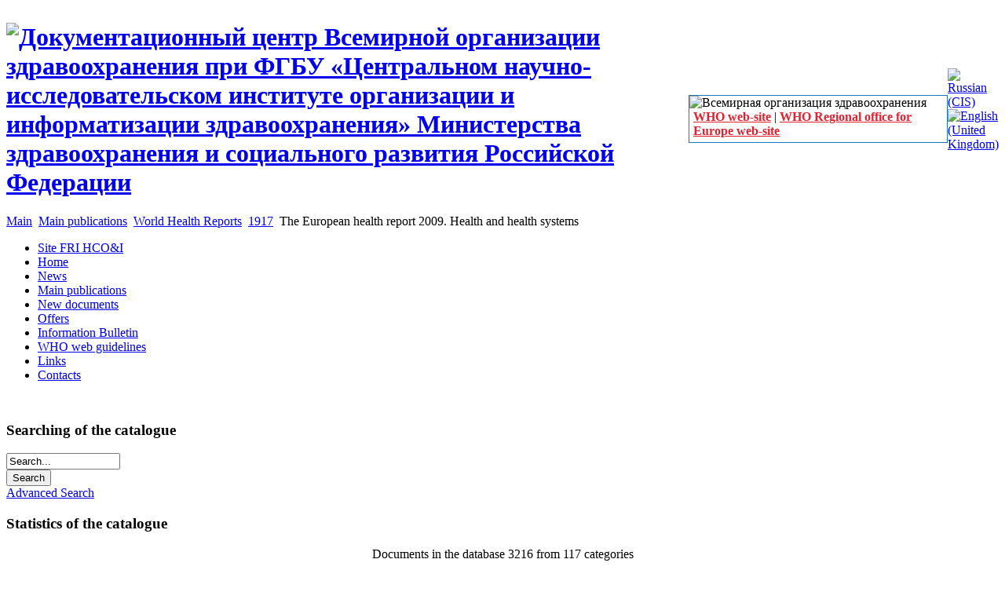

--- FILE ---
content_type: text/html; charset=utf-8
request_url: https://whodc.mednet.ru/en/main-publications/doklady-o-sostoyanii-zdravooxraneniya-v-mire/1907.html
body_size: 6404
content:
<?xml version="1.0" encoding="utf-8"?><!DOCTYPE html PUBLIC "-//W3C//DTD XHTML 1.0 Transitional//EN" "http://www.w3.org/TR/xhtml1/DTD/xhtml1-transitional.dtd">
<html xmlns="http://www.w3.org/1999/xhtml" xml:lang="en-gb" lang="en-gb" dir="ltr" >
<head>
<meta name="google-site-verification" content="eH2tJU2CzXfZnSOD0LtyGWlSR45_ky6uEM4IwStRX2k" />
<meta name='yandex-verification' content='6db4bbd0387a834c' />  
  <base href="https://whodc.mednet.ru/main-publications/doklady-o-sostoyanii-zdravooxraneniya-v-mire/1907.html" />
  <meta http-equiv="content-type" content="text/html; charset=utf-8" />
  <meta name="robots" content="index, follow" />
  <meta name="keywords" content="здоровье населения, системы здравоохранения, Европа, реформы здравоохранения, статистика, population health, health systems, health care reforms, statistics" />
  <meta name="title" content="The European health report 2009. Health and health systems" />
  <meta name="description" content="Более 700 документов ВОЗ с рефератами на русском языке с возможностью скачивания." />
  <meta name="generator" content="Joomla! 1.5 - Open Source Content Management" />
  <title>The European health report 2009. Health and health systems :: WHO Documentation Centre in Russia</title>
  <link href="https://whodc.mednet.ru/en/main-publications/doklady-o-sostoyanii-zdravooxraneniya-v-mire/1907.html" rel="canonical"  />
  <link href="/templates/institut/favicon.ico" rel="shortcut icon" type="image/x-icon" />
  <link rel="stylesheet" href="https://whodc.mednet.ru/plugins/content/attachments.css" type="text/css" />
  <link rel="stylesheet" href="/modules/mod_jflanguageselection/tmpl/mod_jflanguageselection.css" type="text/css" />
  <script type="text/javascript" src="https://whodc.mednet.ru/components/com_proofreader/js/proofreader.js"></script>
  <script type="text/javascript" src="https://whodc.mednet.ru/components/com_proofreader/js/xajax.js"></script>
  <script language="JavaScript" type="text/javascript"><!-- // --><![CDATA[
				function pr_setup() {
					xajaxRequestUri='https://whodc.mednet.ru/index.php?option=com_proofreader&task=sendmistake&tmpl=component';
					xajaxWaitCursor=true;
					xajaxDefinedPost=1;
					xajaxDebug=false;
					xajaxStatusMessages=false;
					xajaxDefinedGet=0;
				}

			var xajaxRequestUri='https://whodc.mednet.ru/index.php?option=com_proofreader&task=sendmistake&tmpl=component';
			var xajaxWaitCursor=true;
			var xajaxDefinedPost=1;
			var xajaxDebug=false;
			var xajaxStatusMessages=false;
			var xajaxDefinedGet=0;

			function addEvent(element, eventType, functionName) {
				if (element.addEventListener) {
					element.addEventListener(eventType, functionName, false);
					return true;
				} else if (element.attachEvent) {
					var r = element.attachEvent('on' + eventType, functionName);
					return r;
				} else {
					element['on' + eventType] = functionName;
				}
			}
		 var pr_alt = false;  var pr_shift = true;  var pr_ctrl = false; 
				var PReader_cur_page = "https://whodc.mednet.ru/en/main-publications/doklady-o-sostoyanii-zdravooxraneniya-v-mire/1907.html";
				addEvent(window, 'load',  addDivWindow);
				addEvent(window, 'load',  keyPressInit);
			// ]]></script>
  <script src="https://whodc.mednet.ru/components/com_mtree/js/jquery-1.2.6.min.js" type="text/javascript"></script>
  <script src="https://whodc.mednet.ru/components/com_mtree/js/vote.js" type="text/javascript"></script>
  <script type="text/javascript"><!-- 
jQuery.noConflict();
var mtoken="5bfd713f7d2b4e6d706e6aa7f64b9dd3";
var mosConfig_live_site="https://whodc.mednet.ru";
var langRateThisListing="Rate this listing";
var ratingText=new Array();
ratingText[5]="Excellent!";
ratingText[4]="Good";
ratingText[3]="Average";
ratingText[2]="Fair";
ratingText[1]="Very Poor";
//--></script>
  <link href="https://whodc.mednet.ru/components/com_mtree/templates/doccenter/template.css" rel="stylesheet" type="text/css"/>

<link rel="stylesheet" href="/templates/institut/css/template.css" type="text/css" />
<link rel="stylesheet" href="/templates/institut/css/constant.css" type="text/css" />
<script type="text/javascript" src="/templates/institut/scripts/eqal_column.js"></script>
</head>

<body id="body"> 
<script type="text/javascript">
var gaJsHost = (("https:" == document.location.protocol) ? "https://ssl." : "http://www.");
document.write(unescape("%3Cscript src='" + gaJsHost + "google-analytics.com/ga.js' type='text/javascript'%3E%3C/script%3E"));
</script>
<script type="text/javascript">
try {
var pageTracker = _gat._getTracker("UA-3246340-16");
pageTracker._trackPageview();
} catch(err) {}</script> 
<div class="main">
        <div class="wrapper-top">
            <div class="wrapper-left">
                <div class="wrapper-right">

                  <div class="width">
<table width="100%" border="0" cellspacing="0" cellpadding="0">
  <tr>
    <td rowspan="2"><h1 id="logo"><a title='Документационный центр Всемирной организации здравоохранения при ФГБУ «Центральном научно-исследовательском институте организации и информатизации здравоохранения» Министерства здравоохранения и социального развития Российской Федерации' href="/index.php"><img src="/templates/institut/images/english/logotitle.gif" alt='Документационный центр Всемирной организации здравоохранения при ФГБУ «Центральном научно-исследовательском институте организации и информатизации здравоохранения» Министерства здравоохранения и социального развития Российской Федерации' /></a></h1></td>
    <td rowspan="2" style="padding-top:23px">
      <table border="0" cellspacing="0" cellpadding="0" style="border: 1px solid #1677bb; width: 330px; background-color:#FFF">
        <tr>
          <td><img src="/templates/institut/images/english/banner_voz.gif" width="310" height="73" alt="Всемирная организация здравоохранения" /></td>
        </tr>
        <tr>
          <td style="padding:0px 0px 5px 5px"><a href="http://www.who.int" title="WHO web-site" target="_blank" style="color:#e5212f; font-weight:bold;">WHO web-site</a> | <a href="http://www.euro.who.int" title="WHO Regional office for Europe web-site" target="_blank" style="color:#e5212f; font-weight:bold">WHO Regional office for Europe web-site</a></td>
        </tr>
      </table>
    </td>
    <td height="50"><div id="search">
    		<div class="module-search">
						<div id="jflanguageselection"><div class="rawimages"><span><a href="https://whodc.mednet.ru/ru/osnovnye-publikaczii/doklady-o-sostoyanii-zdravooxraneniya-v-mire/1907.html"><img src="/components/com_joomfish/images/flags/ru.gif" alt="Russian (CIS)" title="Russian (CIS)" /></a></span><span id="active_language"><a href="https://whodc.mednet.ru/en/main-publications/doklady-o-sostoyanii-zdravooxraneniya-v-mire/1907.html"><img src="/components/com_joomfish/images/flags/en.gif" alt="English (United Kingdom)" title="English (United Kingdom)" /></a></span></div></div><!--Joom!fish V2.0.3 (Flash)-->
<!-- &copy; 2003-2009 Think Network, released under the GPL. -->
<!-- More information: at http://www.joomfish.net -->
		</div>
	
    </div></td>
  </tr> 
 
</table>

               
                                            


<div id="content-separator"><div> </div></div>

<div id="breadcrumb">
<span class="breadcrumbs pathway">
<a href="https://whodc.mednet.ru/" class="pathway">Main</a> <img src="/templates/institut/images/arrow.png" alt=""  /> <a href="/en/main-publications.html" class="pathway">Main publications</a> <img src="/templates/institut/images/arrow.png" alt=""  /> <a href="/en/main-publications/doklady-o-sostoyanii-zdravooxraneniya-v-mire.html" class="pathway">World Health Reports</a> <img src="/templates/institut/images/arrow.png" alt=""  /> <a href="/en/main-publications/doklady-o-sostoyanii-zdravooxraneniya-v-mire/1907.html" class="pathway">1917</a> <img src="/templates/institut/images/arrow.png" alt=""  /> The European health report 2009. Health and health systems</span>

</div>


<div class="container">
    <div id="content">
        <div class="width">
            <div id="right" class="equal">
                <!-- -->
                 
            </div>
                        <div id="left" class="equal">
            
                		<div class="module_menu">
			<div class="first">
				<div class="sec">
										<div class="box-indent">
						<div class="width">
							<ul class="menu-main" id="mainmenu"><li class="item186"><a href="http://www.mednet.ru" target="_blank"><span>Site FRI HCO&amp;I</span></a></li><li class="item200"><a href="https://whodc.mednet.ru/"><span>Home</span></a></li><li class="item201"><a href="/en/news.html"><span>News</span></a></li><li id="current" class="active item184"><a href="/en/main-publications.html"><span>Main publications</span></a></li><li class="item187"><a href="/en/component/mtree/new.html"><span>New documents</span></a></li><li class="item188"><a href="/en/offers.html"><span>Offers</span></a></li><li class="parent item189"><a href="/en/information-bulletin.html"><span>Information Bulletin</span></a></li><li class="item197"><a href="/en/who-web-guidelines.html"><span>WHO web guidelines</span></a></li><li class="item198"><a href="/en/links.html"><span>Links</span></a></li><li class="item199"><a href="/en/contacts.html"><span>Contacts</span></a></li></ul>						</div>
					</div>
				</div>
			</div>
		</div>
	 <div style="background-color:#FFFFFF; padding-top:15px"></div>
                
                		<div class="module">
			<div class="first">
				<div class="sec">
											<h3>Searching of the catalogue</h3>
										<div class="box-indent">
						<div class="width">
							<form action="index.php" method="post">

	<div class="search">
	<input type="text" id="mod_mt_search_searchword" name="searchword" maxlength="20" class="inputbox" size="16" value="Search..."  onblur="if(this.value=='') this.value='Search...';" onfocus="if(this.value=='Search...') this.value='';" />
		
			<br /><input type="submit" value="Search" class="button" />
	
			<br /><a href="/en/main-publications/advanced-search.html">Advanced Search</a>
	
	</div>
	<input type="hidden" name="task" value="search" />
	<input type="hidden" name="option" value="com_mtree" />
</form>						</div>
					</div>
				</div>
			</div>
		</div>
			<div class="module">
			<div class="first">
				<div class="sec">
											<h3>Statistics of the catalogue</h3>
										<div class="box-indent">
						<div class="width">
							<center>Documents in the database 3216 from 117 categories<br /><br />Electronic versions of documents: 4558<br /><br />from them<br />in English: 2986<br />in Russian: 1572<br /><br />Hits since 08.10.2009: 4726618<br /><br />Downloads since 08.10.2009: 3656138</center>						</div>
					</div>
				</div>
			</div>
		</div>
			<div class="module">
			<div class="first">
				<div class="sec">
										<div class="box-indent">
						<div class="width">
							<div style="border: 2px solid #de7a7b; padding: 5px; background-color: #ffffff;"><strong>Free programs for viewing PDF</strong><br /><br /><a title="Adobe Acrobat Reader for PDF" href="http://www.adobe.com/products/acrobat/readstep2.html%20"><strong>Adobe Acrobat Reader</strong></a><br /><br /><strong><a href="http://www.foxitsoftware.com/downloads/index.php" target="_blank"><strong>Foxit Reader</strong></a></strong></div>						</div>
					</div>
				</div>
			</div>
		</div>
			<div class="module">
			<div class="first">
				<div class="sec">
											<h3>Authorization</h3>
										<div class="box-indent">
						<div class="width">
							
<form action="/en/main-publications.html" method="post" name="login" class="form-login">
		<label for="mod_login_username">
		Username	</label>
	<input name="username" id="mod_login_username" type="text" class="inputbox" alt="Username" />
	<label for="mod_login_password">
		Password	</label>
	<input type="password" id="mod_login_password" name="passwd" class="inputbox"  alt="Password" /><br />
    <div class="clr">
	<div style="width:97px; float:left; padding-top:5px"><input type="checkbox" name="remember" id="mod_login_remember" class="checkbox" value="yes" alt="Remember Me" />
	<label for="mod_login_remember" class="remember">
		Remember Me	</label></div>
	<input type="submit" name="Submit" class="button" value="Log in" />
    </div>
	<p style="padding:4px 0px 0px 0px;">
		<a href="/en/component/user/reset.html#content">
			Forgot your password?</a>
	</p>
	<p>
		<a href="/en/component/user/remind.html#content">
			Forgot your username?</a>
	</p>
		<input type="hidden" name="option" value="com_user" />
	<input type="hidden" name="task" value="login" />
	<input type="hidden" name="return" value="L21haW4tcHVibGljYXRpb25zL2Rva2xhZHktby1zb3N0b3lhbmlpLXpkcmF2b294cmFuZW5peWEtdi1taXJlLzE5MDcuaHRtbD9sYW5nPWVuI2NvbnRlbnQ=" />
	<input type="hidden" name="5bfd713f7d2b4e6d706e6aa7f64b9dd3" value="1" /></form>
						</div>
					</div>
				</div>
			</div>
		</div>
			<div class="module">
			<div class="first">
				<div class="sec">
										<div class="box-indent">
						<div class="width">
							Find errors? Just select the text, press Shift + Enter and send us the notice.						</div>
					</div>
				</div>
			</div>
		</div>
	 
            </div>
                        <div id="wrapper3">
                
                <div class="content-top">
                
                    <div id="indent">
                    
                        <div class="width">
							                            <div class="comp-cont">
                                                                                                            

<div id="listing">

<h2><a href="/en/main-publications/doklady-o-sostoyanii-zdravooxraneniya-v-mire/1907.html" >Record #: 1917</a> </h2>

<div class="fields"><div class="row"><div class="caption">Hits since 08.10.2009:</div><div class="data">3113</div></div><div class="row"><div class="caption">Year of the publishing:</div><div class="data">2010</div></div><div class="row"><div class="caption">Title (rus.):</div><div class="data_title">Доклад о состоянии здравоохранения в Европе, 2009 г. Здоровье и системы здравоохранения</div></div><div class="row"><div class="caption">Title (eng.):</div><div class="data_title">The European health report 2009. Health and health systems</div></div><div class="row"><div class="caption">Place of the publication (rus.):</div><div class="data">Европейское региональное бюро ВОЗ, Копенгаген 2010.</div></div><div class="row"><div class="caption">Place of the publication (eng.):</div><div class="data">WHO Regional Office for Europe, Copenhagen</div></div><div class="row"><div class="caption">Language of the text:</div><div class="data"><ul><li>русский (russian)</li><li>английский (english)</li></ul></div></div><div class="row"><div class="caption">Number of pages:</div><div class="data">205</div></div><div class="row"><div class="caption">Abstracts (rus.):</div><div class="data">Инвестирование в здоровье населения и в системы здравоохранения приобретает особую важность в критические периоды, например связанные с серьезным экономическим кризисом и пандемическим гриппом (H1N1) - 2009. Для эффективного решения проблем здравоохранения правительствам и лицам, определяющим политику, нужна своевременная, точная, сопоставимая и удобная для пользования информация.<br />
<br />
Какую тенденцию имели показатели здоровья населения в последние четыре года? Какие факторы влияют на здоровье и какими будут будущие проблемы и задачи в области здравоохранения? Какой вклад могут внести системы здравоохранения в улучшение здоровья жителей Европейского региона ВОЗ? В данном докладе рассматриваются все эти вопросы, которые, в частности, отражают широкомасштабные реформы, предпринятые странами в целях совершенствования четырех основных функций систем здравоохранения: предоставление медицинских услуг, формирование ресурсов, финансирование, стратегическое управление.<br />
<br />
Данный доклад содержит ключевую информацию по вопросам общественного здравоохранения, которая может помочь странам определить наиболее рациональные механизмы инвестирования в здоровье. Важнейшая цель доклада - способствовать успешному осуществлению необходимых реформ систем здравоохранения, а также помочь странам улучшить деятельность этих систем в целях оказания населению эффективной, ориентированной на пациента и высококачественной медицинской помощи. В приложении к докладу приводятся некоторые из данных, используемых в проделанном анализе.</div></div><div class="row"><div class="caption">Download russian version:</div><div class="data"><a href="/en/main-publications/doklady-o-sostoyanii-zdravooxraneniya-v-mire/1907/visit.html" target="_blank">apps.who.int/iris/bitstream/handle/10665/276701/978928904415...</a></div></div><div class="row"><div class="caption">Download english version:</div><div class="data"><a href="/en/main-publications/doklady-o-sostoyanii-zdravooxraneniya-v-mire/1907/visit.html?link_name=apps.who.int%2Firis%2Fbitstream%2Fhandle%2F10665%2F107272%2F9789289014151-eng.pdf" target="_blank">apps.who.int/iris/bitstream/handle/10665/107272/978928901415...</a></div></div><div class="row"><div class="caption">Keywords:</div><div class="data"><a class="tag" href="/en/main-publications/search-by/keywords/здоровье%20населения.html">здоровье населения</a>, <a class="tag" href="/en/main-publications/search-by/keywords/системы%20здравоохранения.html">системы здравоохранения</a>, <a class="tag" href="/en/main-publications/search-by/keywords/Европа.html">Европа</a>, <a class="tag" href="/en/main-publications/search-by/keywords/реформы%20здравоохранения.html">реформы здравоохранения</a>, <a class="tag" href="/en/main-publications/search-by/keywords/статистика.html">статистика</a>, <a class="tag" href="/en/main-publications/search-by/keywords/population%20health.html">population health</a>, <a class="tag" href="/en/main-publications/search-by/keywords/health%20systems.html">health systems</a>, <a class="tag" href="/en/main-publications/search-by/keywords/health%20care%20reforms.html">health care reforms</a>, <a class="tag" href="/en/main-publications/search-by/keywords/statistics.html">statistics</a></div></div><div class="row"><div class="caption">Downloads since 08.10.2009:</div><div class="data">3435</div></div></div><div class="listing-desc"></div></div>
                            
                            </div>
                        </div>
                    
                    </div>
                </div>
            </div>
        </div>
    </div>
</div>

<div id="footer">
    <div class="menubottom">
    <table width="100%" border="0" cellpadding="0" cellspacing="1"><tr><td nowrap="nowrap"><a href="http://whodc.mednet.ru/" class="mainlevel-bottom" >Home</a><a href="/en/contacts.html" class="mainlevel-bottom" >Contacts</a><a href="/en/sitemap.html" class="mainlevel-bottom" >Sitemap</a></td></tr></table></div>
    <div class="space">
    Copyright &copy; 2002 - 2026    </div>
</div>

                </div>
            </div>
        </div>
    </div>
</div>

</body>
</html>